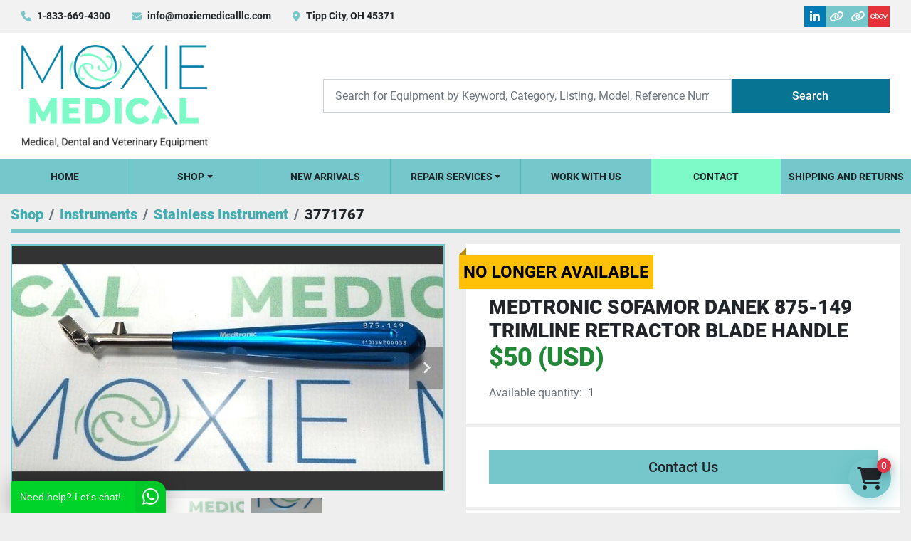

--- FILE ---
content_type: text/html; charset=utf-8
request_url: https://www.moxie-medical.com/listings/3771767-used-medtronic-sofamor-danek-875-149-trimline-retractor-blade-handle
body_size: 11045
content:
<!DOCTYPE html><html id="mh" lang="en"><head><title>Used Medtronic Sofamor Danek 875-149 Trimline Retractor Blade Handle for Sale at Moxie Medical</title><meta content="Used Medtronic Sofamor Danek 875-149 Trimline Retractor Blade Handle for Sale at Moxie Medical" property="title" /><meta content="text/html; charset=UTF-8" http-equiv="Content-Type" /><meta content="width=device-width, initial-scale=1.0" name="viewport" /><meta content="Medtronic Sofamor Danek 875-149 Trimline Retractor Blade Handle - Reference: 875-149 - Condition: USED-GREAT. All items have been tested, cleaned and inspected. Because these items have been previously used they may show normal signs of wear (i.e ..." name="description" /><meta content="wss://system.machinio.com/cable" name="cable-url" /><meta content="Medtronic Sofamor Danek 875-149 Trimline Retractor Blade Handle - Reference: 875-149 - Condition: USED-GREAT. All items have been tested, cleaned and inspected. Because these items have been previously used they may show normal signs of wear (i.e ..." property="og:description" /><meta content="Used Medtronic Sofamor Danek 875-149 Trimline Retractor Blade Handle for Sale at Moxie Medical" property="og:title" /><meta content="website" property="og:type" /><meta content="summary_large_image" property="twitter:card" /><meta content="Used Medtronic Sofamor Danek 875-149 Trimline Retractor Blade Handle for Sale at Moxie Medical" property="twitter:title" /><meta content="Medtronic Sofamor Danek 875-149 Trimline Retractor Blade Handle - Reference: 875-149 - Condition: USED-GREAT. All items have been tested, cleaned and inspected. Because these items have been previously used they may show normal signs of wear (i.e ..." property="twitter:description" /><meta content="https://i.machineryhost.com/e5b0a4411e8c4cc17844b12780359d80/large-used-medtronic-sofamor-danek-875-149-trimline-retractor-blade-handle.jpg" property="twitter:image" /><link href="https://i.machineryhost.com" rel="preconnect" /><link href="https://i.system.machinio.com" rel="preconnect" /><link href="https://s3.amazonaws.com" rel="preconnect" /><link href="https://www.googletagmanager.com" rel="preconnect" /><meta content="https://i.machineryhost.com/e5b0a4411e8c4cc17844b12780359d80/large-used-medtronic-sofamor-danek-875-149-trimline-retractor-blade-handle.jpg" property="og:image" /><meta content="noindex" name="robots" /><link rel="stylesheet" href="/styles/custom-c03fd84d815312115c59f5007fb116cc.css" media="all" /><link rel="stylesheet" href="/packs/css/918-ca3a6288.css" media="all" />
<link rel="stylesheet" href="/packs/css/application-5f9e7bfe.css" media="all" /><style>.mobile-menu-wrapper .primary-nav__item:nth-child(6) .primary-nav__link,.site-header .primary-nav__item:nth-child(6) .primary-nav__link{background-color:#7EFAC8}.mobile-menu-wrapper .primary-nav__item:nth-child(6) .primary-nav__link:hover,.site-header .primary-nav__item:nth-child(6) .primary-nav__link:hover{background-color:#6fddb1;color:#333}
</style><link href="https://www.moxie-medical.com/listings/3771767-used-medtronic-sofamor-danek-875-149-trimline-retractor-blade-handle" rel="canonical" /><meta content="https://www.moxie-medical.com/listings/3771767-used-medtronic-sofamor-danek-875-149-trimline-retractor-blade-handle" property="og:url" /><script data-name="analytics" type="application/javascript">var script = document.createElement('script');
script.setAttribute('src', 'https://www.googletagmanager.com/gtag/js?id=AW-17416821473');
script.setAttribute('async', true);
document.head.appendChild(script);

window.dataLayer = window.dataLayer || [];
function gtag(){dataLayer.push(arguments);}



gtag('js', new Date());

gtag('config', 'AW-17416821473')


function gtagReportConversion() {
  gtag('event', 'conversion', {
    'send_to': 'AW-17416821473',
    'value': 1.0,
    'currency': 'USD'
});

}
</script><script data-name="marketing" type="application/javascript">

(function(w,d,s,l,i){w[l]=w[l]||[];w[l].push({'gtm.start':
new Date().getTime(),event:'gtm.js'});var f=d.getElementsByTagName(s)[0],
j=d.createElement(s),dl=l!='dataLayer'?'&l='+l:'';j.async=true;j.src=
'https://www.googletagmanager.com/gtm.js?id='+i+dl;f.parentNode.insertBefore(j,f);
})(window,document,'script','dataLayer','GTM-TXNLKJD');</script><link rel="icon" type="image/x-icon" href="https://f.machineryhost.com/03bd46788538cabf1c18b28675381ee0/favicon.png" /><link rel="apple-touch-icon" type="image/png" href="https://f.machineryhost.com/03bd46788538cabf1c18b28675381ee0/favicon.png" /><script id="json-ld" type="application/ld+json">{"@context":"https://schema.org/","@type":"Product","name":"Medtronic Sofamor Danek 875-149 Trimline Retractor Blade Handle","description":"Medtronic Sofamor Danek 875-149 Trimline Retractor Blade Handle - Reference: 875-149 - Condition: USED-GREAT. All items have been tested, cleaned and inspected. Because these items have been previously used they may show normal signs of wear (i.e scratches, smudges). ﻿﻿﻿﻿﻿﻿﻿﻿﻿﻿﻿﻿﻿﻿﻿﻿﻿﻿﻿﻿﻿﻿﻿﻿﻿﻿﻿﻿﻿﻿﻿﻿﻿﻿﻿﻿﻿ - We strive for 100% customer satisfaction. Contact us immediately if there is anything that would prevent you from giving us an exceptional rating! WARRANTY/RETURNS: -No warranty is expressed or implied with the sale of this item(s). -Buyer has 14 days to return or exchange (if inventory allows) the product(s). Buyer is responsible for all and any shipping costs/fees. SHIPPING: -We can via ship FedEx, UPS or USPS. If you need expedited shipping, please contact us for a quote. -International Buyers: Import duties, taxes and charges are not included in the item price or shipping charges. These charges are the buyer’s responsibility. Please check with your country’s customs office to determine what these additional costs will be prior to bidding/buying. - Items are shipped within 48-hours of payment clearance. We accept PayPal, all major credit cards, checks and Bank to Bank transfers. You will receive an email with your tracking information following payment clearance. ADDITIONAL COMMENTS: -Concern or query: Ask a Question (email or call anytime) -If item is expired it is offered for training or demo use ONLY- (offered AS IS) -Accessories: Items come as described and the listing description will provide any additional components. DISCLAIMERS: This item is Being Sold in AS IS condition \u0026 the seller assumes no responsibility for the proper or improper use of the product. If the item is to be used in conjunction with patient care and/or diagnosis, it is responsibility of the buyer to get proper certifications/licenses for the use of the item. It would be highly recommended and wise to have a bio-med completely check the product for its performance and safety parameters before actual use for patient care and/or diagnosis. Seller disclaims any obligation, responsibility, or liability, which concerns or relates to any information, product or services and is not liable for any direct or indirect claim, loss or damage resulting from use of this product, web page and/or any web site(s) linked to/from it. Regardless of the origin of the products, documentation provided or identification appearing upon the items, the items described and offered here are in no way certified for, recommended for, or offered for any specific use. We are not responsible for the misuse, intentional or accidental, of any item purchased through our listing style, fixed priced, or Store Inventory listings. It is the purchaser's sole responsibility to follow and adhere to all manufacturer's guidelines and instructions for proper use of said item. If you are not licensed to purchase a regulated item, then please do not bid on that item or use the Buy it Now feature if offered. The sale of this item may be subject by the U.S. Food and Drug Administration and state and local regulatory agencies. If so, do not bid on this item unless you are an authorized purchaser. If the item is subject to FDA regulation, I will verify your status as an authorized purchaser of this item before shipping of the item. Est. shipping(us): 10.00 USD | Intended use/discipline: SURGICAL. MEDICAL. VETERINARY. USED MEDICAL. ARTHROSCOPY. ENDOSCOPY. ENDOSCOPE. SURGERY. MEDICAL SUPPLIES. MEDICAL GOODS. POWER HANDPIECES. ELECTRIC HANDPIECES. SURGICAL SUPPLIES. STRYKER. ARTHREX. CONMED. STORZ. CONMED LINVATEC. DYONICS. SMITH\u0026NEPHEW | Brand: MEDTRONIC | Model: 875-149 | Manufacture: MEDTRONIC | Reference: 875-149 | Description: SURGICAL. MEDICAL. VETERINARY. USED MEDICAL. ARTHROSCOPY. ENDOSCOPY. ENDOSCOPE. SURGERY. MEDICAL SUPPLIES. MEDICAL GOODS. POWER HANDPIECES. ELECTRIC HANDPIECES. SURGICAL SUPPLIES. STRYKER. ARTHREX. CONMED. STORZ. CONMED LINVATEC. DYONICS. SMITH\u0026NEPHEW","productID":3771767,"category":"Instruments","offers":{"@type":"Offer","url":"https://www.moxie-medical.com/listings/3771767-used-medtronic-sofamor-danek-875-149-trimline-retractor-blade-handle","itemCondition":"https://schema.org/UsedCondition","availability":"http://schema.org/OutOfStock","seller":"Moxie Medical"},"brand":{"@type":"Brand","name":"MEDTRONIC"},"model":"875-149","image":["https://i.machineryhost.com/e5b0a4411e8c4cc17844b12780359d80/large-used-medtronic-sofamor-danek-875-149-trimline-retractor-blade-handle.jpg","https://i.machineryhost.com/bbc34580183cb3b7d7d5b6b9b9b8d8d8/large-used-medtronic-sofamor-danek-875-149-trimline-retractor-blade-handle.jpg"]}</script><script id="json-ld" type="application/ld+json">{ "@context" : "https://schema.org", "@type" : "LocalBusiness", "name" : "Moxie Medical", "address" : "Tipp City, OH 45371", "url" : "https://www.moxie-medical.com", "image": "https://f.machineryhost.com/f7bb4bc33042c0c3a1b5efb12a7f662d/logo.png", "telephone" : "1-833-669-4300"}</script></head><body class="body-s2867 body-xl-container"><code data-configs="{&quot;currency&quot;:&quot;usd&quot;,&quot;convert_prices&quot;:false,&quot;gdpr_compliance&quot;:false,&quot;currency_iso_code&quot;:false,&quot;show_webshop_stripe_invoice_checkout_hint&quot;:false,&quot;private_price_webshop&quot;:false,&quot;enable_listing_quantity&quot;:true,&quot;allow_offer&quot;:false,&quot;terms_of_sales_path&quot;:null,&quot;automated_locale&quot;:false,&quot;primary_language_code&quot;:&quot;en&quot;,&quot;manual_languages&quot;:[&quot;en&quot;],&quot;controller_name&quot;:&quot;listings&quot;,&quot;webshop_type&quot;:&quot;ecommerce&quot;,&quot;create_webshop_lead&quot;:false,&quot;display_cookies_consent&quot;:null,&quot;privacy_policy_page&quot;:null,&quot;contact_form_attach_files_limit&quot;:10,&quot;submit_order_button_text&quot;:null,&quot;shopping_cart_header_title&quot;:null,&quot;custom_newsletter_button_title&quot;:null,&quot;restrict_lead_submission_by_buyer_location&quot;:false}"></code><div class="page-wrapper"><div class="hidden-print header-layout"><header class="site-header glint" id="site-header"><div class="site-header__top-bar site-header__content d-flex flex-column flex-lg-row justify-content-between align-items-center py-3 py-lg-2"><div class="d-flex flex-column flex-sm-row small align-items-center"><div class="site-header__contacts d-flex align-items-center"><i class="fa fa-phone mr-2"></i><div class="d-flex flex-wrap"><div class="phone no_icon site-header__contacts__item"><a class="contact-tracking phone notranslate" href="tel:18336694300"> 1-833-669-4300</a></div></div></div><div class="site-header__contacts align-items-center align-items-start justify-content-start d-none d-sm-flex"><i class="fa fa-envelope mr-2"></i><div class="d-flex flex-column flex-sm-row text-center"><div class="email first site-header__contacts__item no_icon"><a class="contact-tracking email notranslate text-nowrap" href="mailto:info@moxiemedicalllc.com"> info@moxiemedicalllc.com</a></div></div></div><div class="site-header__contacts align-items-center justify-content-center d-none d-xl-flex"><i class="fa fa-map-marker-alt fa-solid mr-2"></i><div class="address w-100 site-header__contacts__item no_icon"><a class="notranslate w-100" target="_blank"> Tipp City, OH 45371</a></div></div></div><div class="d-flex flex-column flex-md-row align-items-center mt-3 mt-lg-0"><div class="external-links d-flex"><a aria-label="linkedin" class="social-link notranslate linkedin external-links__item d-inline-flex align-items-center justify-content-center" href="https://www.linkedin.com/in/noah-zimner-19b50964/" rel="noopener" target="_blank"><i class="fa-linkedin-in fa-brands"></i><span class="sr-only">linkedin</span></a><a aria-label="other" class="social-link notranslate other external-links__item d-inline-flex align-items-center justify-content-center" href="https://www.dotmed.com/webstore/271830" rel="noopener" target="_blank"><i class="fa fa-link"></i><span class="sr-only">other</span></a><a aria-label="other" class="social-link notranslate other external-links__item d-inline-flex align-items-center justify-content-center" href="http://" rel="noopener" target="_blank"><i class="fa fa-link"></i><span class="sr-only">other</span></a><a aria-label="ebay" class="social-link notranslate ebay external-links__item d-inline-flex align-items-center justify-content-center" href="https://www.ebay.com/str/jnzmoxiemedical" rel="noopener" target="_blank"><i class="fa-ebay fa-brands"></i><span class="sr-only">ebay</span></a></div></div></div><div class="site-header__main-bar site-header__content d-flex flex-column flex-lg-row align-items-center justify-content-between pt-3 pb-3"><div class="site-header__logo mr-lg-4 mb-3 mb-lg-0 "><a class="" href="/"><img class="" alt="Moxie Medical" src="https://f.machineryhost.com/f7bb4bc33042c0c3a1b5efb12a7f662d/logo.png" /></a></div><form action="/listings" class="d-flex notranslate site-header__search-bar" id="site-header-search-bar" method="get"><input aria-label="Search" autocomplete="off" class="site-header__search-bar__input ui-autocomplete-input form-control" data-role="searchbar" name="q" placeholder="Search for Equipment by Keyword, Category, Listing, Model, Reference Number, OEM" type="search" /><button class="text-nowrap site-header__search-bar__submit" id="btn__search" title="submit" type="submit">Search</button></form></div><div class="site-header__menu-bar d-flex justify-content-center bg-primary sticky-nav"><nav class="primary-nav"><ul class="primary-nav__navbar"><li class="primary-nav__item home"><a class="primary-nav__link" href="/">Home</a></li><li class="primary-nav__item inventory"><div class="dropdown primary-nav__dropdown"><div aria-expanded="false" aria-haspopup="true" class="primary-nav__link dropdown-toggle" id="dropdownMenuButton" role="button"><a href="/categories">Shop</a></div><div aria-labelledby="dropdownMenuButton" class="dropdown-menu primary-nav__dropdown-menu m-0"><div class="d-flex"><div class="primary-nav__link-block multicolumn mr-3" style="column-count: 2;"><div class="primary-nav__link-block__item"><a class="dropdown-item  dropdown-children" href="/disposables">Disposables</a><div class="dropdown-item grandchildren w-100"><a class="dropdown-item" data-role="grandchildren-item" href="/disposables/accessories">Accessories</a><a class="dropdown-item" data-role="grandchildren-item" href="/disposables/arthroscopy">Arthroscopy</a><a class="dropdown-item" data-role="grandchildren-item" href="/disposables/general-surgery">General Surgery</a><a class="dropdown-item" data-role="grandchildren-item" href="/disposables/orthopedic">Orthopedic</a><a class="dropdown-item" data-role="grandchildren-item" href="/disposables/other">Other</a><a class="dropdown-item" data-role="grandchildren-item" href="/disposables/surgical-equipment-and-supplies">Surgical Equipment and Supplies</a><a class="dropdown-item" data-role="grandchildren-item" href="/disposables/surgical-supplies">Surgical Supplies</a></div></div><div class="primary-nav__link-block__item"><a class="dropdown-item  dropdown-children" href="/endoscopy">Endoscopy</a><div class="dropdown-item grandchildren w-100"><a class="dropdown-item" data-role="grandchildren-item" href="/endoscopy/accessories">Accessories</a><a class="dropdown-item" data-role="grandchildren-item" href="/endoscopy/bronchscope">BRONCHSCOPE</a><a class="dropdown-item" data-role="grandchildren-item" href="/endoscopy/camera">CAMERA</a><a class="dropdown-item" data-role="grandchildren-item" href="/endoscopy/camera-heads">Camera Heads</a><a class="dropdown-item" data-role="grandchildren-item" href="/endoscopy/camera-systems">Camera Systems</a><a class="dropdown-item" data-role="grandchildren-item" href="/endoscopy/colonoscope">Colonoscope</a><a class="dropdown-item" data-role="grandchildren-item" href="/endoscopy/endoscope">Endoscope</a><a class="dropdown-item" data-role="grandchildren-item" href="/endoscopy/endoscopy">Endoscopy</a><a class="dropdown-item" data-role="grandchildren-item" href="/endoscopy/ent">ENT</a><a class="dropdown-item" data-role="grandchildren-item" href="/endoscopy/fiberoscope">Fiberoscope</a><a class="dropdown-item" data-role="grandchildren-item" href="/endoscopy/gastroenterology">Gastroenterology</a><a class="dropdown-item" data-role="grandchildren-item" href="/endoscopy/intubation-scope">Intubation Scope</a><a class="dropdown-item" data-role="grandchildren-item" href="/endoscopy/orthopedic">Orthopedic</a><a class="dropdown-item" data-role="grandchildren-item" href="/endoscopy/scope-accessories">Scope Accessories</a><a class="dropdown-item" data-role="grandchildren-item" href="/endoscopy/uretero-renoscope">Uretero-Renoscope</a><a class="dropdown-item" data-role="grandchildren-item" href="/endoscopy/ureteroscopes">Ureteroscopes</a></div></div><div class="primary-nav__link-block__item"><a class="dropdown-item  dropdown-children" href="/instruments">Instruments</a><div class="dropdown-item grandchildren w-100"><a class="dropdown-item" data-role="grandchildren-item" href="/instruments/arthroscopy">Arthroscopy</a><a class="dropdown-item" data-role="grandchildren-item" href="/instruments/endoscopy">Endoscopy</a><a class="dropdown-item" data-role="grandchildren-item" href="/instruments/general-surgery">General Surgery</a><a class="dropdown-item" data-role="grandchildren-item" href="/instruments/gynecology">Gynecology</a><a class="dropdown-item" data-role="grandchildren-item" href="/instruments/hysteroscopy">Hysteroscopy</a><a class="dropdown-item" data-role="grandchildren-item" href="/instruments/instruments">Instruments</a><a class="dropdown-item" data-role="grandchildren-item" href="/instruments/orthopedic">Orthopedic</a><a class="dropdown-item" data-role="grandchildren-item" href="/instruments/stainless">Stainless</a><a class="dropdown-item" data-role="grandchildren-item" href="/instruments/stainless-instrument">Stainless Instrument</a><a class="dropdown-item" data-role="grandchildren-item" href="/instruments/stainless-instrument-set">Stainless Instrument Set</a><a class="dropdown-item" data-role="grandchildren-item" href="/instruments/surgical-instruments">Surgical Instruments</a></div></div><div class="primary-nav__link-block__item"><a class="dropdown-item  dropdown-children" href="/ob-gyn">OB/GYN</a><div class="dropdown-item grandchildren w-100"><a class="dropdown-item" data-role="grandchildren-item" href="/ob-gyn/colposcope">Colposcope</a><a class="dropdown-item" data-role="grandchildren-item" href="/ob-gyn/general-surgery">General Surgery</a><a class="dropdown-item" data-role="grandchildren-item" href="/ob-gyn/orthopedic">Orthopedic</a><a class="dropdown-item" data-role="grandchildren-item" href="/ob-gyn/pain-managment">PAIN MANAGMENT</a><a class="dropdown-item" data-role="grandchildren-item" href="/ob-gyn/pediatrics">Pediatrics</a><a class="dropdown-item" data-role="grandchildren-item" href="/ob-gyn/probe">Probe</a><a class="dropdown-item" data-role="grandchildren-item" href="/ob-gyn/surgical-instruments">Surgical Instruments</a><a class="dropdown-item" data-role="grandchildren-item" href="/ob-gyn/ultrasound-general">Ultrasound General</a></div></div><div class="primary-nav__link-block__item"><a class="dropdown-item  dropdown-children" href="/operating-delivery-room">Operating/Delivery Room</a><div class="dropdown-item grandchildren w-100"><a class="dropdown-item" data-role="grandchildren-item" href="/operating-delivery-room/accessories">Accessories</a><a class="dropdown-item" data-role="grandchildren-item" href="/operating-delivery-room/batteries">Batteries</a><a class="dropdown-item" data-role="grandchildren-item" href="/operating-delivery-room/cardiopulmonary">CARDIOPULMONARY</a><a class="dropdown-item" data-role="grandchildren-item" href="/operating-delivery-room/c-arm">C-ARM</a><a class="dropdown-item" data-role="grandchildren-item" href="/operating-delivery-room/electrosurgical-units">Electrosurgical Units</a><a class="dropdown-item" data-role="grandchildren-item" href="/operating-delivery-room/general-surgery">General Surgery</a><a class="dropdown-item" data-role="grandchildren-item" href="/operating-delivery-room/gynecology">Gynecology</a><a class="dropdown-item" data-role="grandchildren-item" href="/operating-delivery-room/instruments">Instruments</a><a class="dropdown-item" data-role="grandchildren-item" href="/operating-delivery-room/lap-electrosurgical-instruments">Lap Electrosurgical Instruments</a><a class="dropdown-item" data-role="grandchildren-item" href="/operating-delivery-room/microscope">Microscope</a><a class="dropdown-item" data-role="grandchildren-item" href="/operating-delivery-room/neurosurgery">Neurosurgery</a><a class="dropdown-item" data-role="grandchildren-item" href="/operating-delivery-room/orthopedic">Orthopedic</a><a class="dropdown-item" data-role="grandchildren-item" href="/operating-delivery-room/patient-monitoring">Patient Monitoring</a><a class="dropdown-item" data-role="grandchildren-item" href="/operating-delivery-room/patient-positioner">Patient Positioner</a><a class="dropdown-item" data-role="grandchildren-item" href="/operating-delivery-room/pneumatic-handpieces">Pneumatic Handpieces</a><a class="dropdown-item" data-role="grandchildren-item" href="/operating-delivery-room/power-footswitch">Power Footswitch</a><a class="dropdown-item" data-role="grandchildren-item" href="/operating-delivery-room/stainless">Stainless</a><a class="dropdown-item" data-role="grandchildren-item" href="/operating-delivery-room/stainless-instrument">Stainless Instrument</a><a class="dropdown-item" data-role="grandchildren-item" href="/operating-delivery-room/stainless-instrument-set">Stainless Instrument Set</a><a class="dropdown-item" data-role="grandchildren-item" href="/operating-delivery-room/surgical-equipment-and-supplies">Surgical Equipment and Supplies</a><a class="dropdown-item" data-role="grandchildren-item" href="/operating-delivery-room/surgical-instruments">Surgical Instruments</a><a class="dropdown-item" data-role="grandchildren-item" href="/operating-delivery-room/surgical-tables">Surgical Tables</a></div></div><div class="primary-nav__link-block__item"><a class="dropdown-item  dropdown-children" href="/opthalmology">Opthalmology</a><div class="dropdown-item grandchildren w-100"><a class="dropdown-item" data-role="grandchildren-item" href="/opthalmology/phaco-handpiece">Phaco Handpiece</a></div></div><div class="primary-nav__link-block__item"><a class="dropdown-item  dropdown-children" href="/orthopedic">Orthopedic</a><div class="dropdown-item grandchildren w-100"><a class="dropdown-item" data-role="grandchildren-item" href="/orthopedic/arthroscopy">Arthroscopy</a><a class="dropdown-item" data-role="grandchildren-item" href="/orthopedic/handpieces">Handpieces</a><a class="dropdown-item" data-role="grandchildren-item" href="/orthopedic/orthopedic">Orthopedic</a><a class="dropdown-item" data-role="grandchildren-item" href="/orthopedic/orthopedic-general">Orthopedic - General</a><a class="dropdown-item" data-role="grandchildren-item" href="/orthopedic/orthopedic-set">Orthopedic Set</a><a class="dropdown-item" data-role="grandchildren-item" href="/orthopedic/patient-positioner">Patient Positioner</a><a class="dropdown-item" data-role="grandchildren-item" href="/orthopedic/pneumatic-handpieces">Pneumatic Handpieces</a><a class="dropdown-item" data-role="grandchildren-item" href="/orthopedic/power-sets">Power Sets</a><a class="dropdown-item" data-role="grandchildren-item" href="/orthopedic/surgical-equipment-and-supplies">Surgical Equipment and Supplies</a><a class="dropdown-item" data-role="grandchildren-item" href="/orthopedic/surgical-implants-and-supplies">SURGICAL IMPLANTS AND SUPPLIES</a></div></div><div class="primary-nav__link-block__item"><a class="dropdown-item  dropdown-children" href="/orthopedic-sports-and-prosthetics-products">Orthopedic, Sports and Prosthetics Products</a><div class="dropdown-item grandchildren w-100"><a class="dropdown-item" data-role="grandchildren-item" href="/orthopedic-sports-and-prosthetics-products/drills-and-bits">Drills and Bits</a><a class="dropdown-item" data-role="grandchildren-item" href="/orthopedic-sports-and-prosthetics-products/orthopedic">Orthopedic</a><a class="dropdown-item" data-role="grandchildren-item" href="/orthopedic-sports-and-prosthetics-products/power-sets">Power Sets</a><a class="dropdown-item" data-role="grandchildren-item" href="/orthopedic-sports-and-prosthetics-products/screwdrivers-shafts-and-accessories">Screwdrivers, Shafts and Accessories</a><a class="dropdown-item" data-role="grandchildren-item" href="/orthopedic-sports-and-prosthetics-products/surgical-equipment-and-supplies">Surgical Equipment and Supplies</a><a class="dropdown-item" data-role="grandchildren-item" href="/orthopedic-sports-and-prosthetics-products/surgical-implants-and-supplies">Surgical Implants and Supplies</a></div></div><div class="primary-nav__link-block__item"><a class="dropdown-item  dropdown-children" href="/scopes">Scopes</a><div class="dropdown-item grandchildren w-100"><a class="dropdown-item" data-role="grandchildren-item" href="/scopes/arthroscope">Arthroscope</a><a class="dropdown-item" data-role="grandchildren-item" href="/scopes/arthroscopy">Arthroscopy</a><a class="dropdown-item" data-role="grandchildren-item" href="/scopes/cystoscope">Cystoscope</a><a class="dropdown-item" data-role="grandchildren-item" href="/scopes/endoscope">Endoscope</a><a class="dropdown-item" data-role="grandchildren-item" href="/scopes/endoscopy">Endoscopy</a><a class="dropdown-item" data-role="grandchildren-item" href="/scopes/general-surgery">General Surgery</a><a class="dropdown-item" data-role="grandchildren-item" href="/scopes/hysteroscope">Hysteroscope</a><a class="dropdown-item" data-role="grandchildren-item" href="/scopes/laparoscope">Laparoscope</a><a class="dropdown-item" data-role="grandchildren-item" href="/scopes/orthopedic">Orthopedic</a><a class="dropdown-item" data-role="grandchildren-item" href="/scopes/scopes">Scopes</a><a class="dropdown-item" data-role="grandchildren-item" href="/scopes/urology">Urology</a></div></div><div class="primary-nav__link-block__item"><a class="dropdown-item  dropdown-children" href="/sterile-processing">Sterile Processing</a><div class="dropdown-item grandchildren w-100"><a class="dropdown-item" data-role="grandchildren-item" href="/sterile-processing/sterilization-cases">Sterilization Cases</a><a class="dropdown-item" data-role="grandchildren-item" href="/sterile-processing/surgical-supplies">Surgical Supplies</a></div></div><div class="primary-nav__link-block__item"><a class="dropdown-item  dropdown-children" href="/surgical-power">Surgical Power</a><div class="dropdown-item grandchildren w-100"><a class="dropdown-item" data-role="grandchildren-item" href="/surgical-power/general-surgery">General Surgery</a><a class="dropdown-item" data-role="grandchildren-item" href="/surgical-power/handpieces">Handpieces</a><a class="dropdown-item" data-role="grandchildren-item" href="/surgical-power/orthopedic">Orthopedic</a><a class="dropdown-item" data-role="grandchildren-item" href="/surgical-power/pneumatic-handpieces">Pneumatic Handpieces</a><a class="dropdown-item" data-role="grandchildren-item" href="/surgical-power/power-sets">Power Sets</a><a class="dropdown-item" data-role="grandchildren-item" href="/surgical-power/surgical-power">Surgical power</a></div></div><div class="primary-nav__link-block__item"><a class="dropdown-item  dropdown-children" href="/video">Video</a><div class="dropdown-item grandchildren w-100"><a class="dropdown-item" data-role="grandchildren-item" href="/video/consoles">Consoles</a><a class="dropdown-item" data-role="grandchildren-item" href="/video/endoscopy">Endoscopy</a><a class="dropdown-item" data-role="grandchildren-item" href="/video/general-surgery">General Surgery</a><a class="dropdown-item" data-role="grandchildren-item" href="/video/light-cables">Light Cables</a><a class="dropdown-item" data-role="grandchildren-item" href="/video/patient-monitoring">Patient Monitoring</a><a class="dropdown-item" data-role="grandchildren-item" href="/video/surgical-monitors">Surgical Monitors</a></div></div><hr /><a class="dropdown-item view-all" href="/categories">View All</a></div></div></div></div></li><li class="primary-nav__item"><a class="primary-nav__link" href="/used/new-arrivals">New Arrivals</a></li><li class="primary-nav__item"><div class="dropdown primary-nav__dropdown"><div aria-expanded="false" aria-haspopup="true" class="primary-nav__link dropdown-toggle" id="pagesMenuButton12117" role="button"><a href="/pages/repair-services">Repair Services</a></div><div aria-labelledby="pagesMenuButton12117" class="dropdown-menu primary-nav__dropdown-menu m-0"><div class="d-flex"><div class="primary-nav__link-block"><a class="dropdown-item" href="/pages/flexible-and-rigid-scopes">Flexible and Rigid Scopes</a><a class="dropdown-item" href="/pages/phaco-handpieces">Phaco Handpieces</a><a class="dropdown-item" href="/pages/specialty-services">Specialty Services</a><a class="dropdown-item" href="/pages/surgical-power-tool-equipment">Surgical Power Tool Equipment</a></div></div></div></div></li><li class="primary-nav__item"><a class="primary-nav__link" href="/pages/work-with-us">Work With Us</a></li><li class="primary-nav__item"><a class="primary-nav__link" href="/pages/contact">Contact</a></li><li class="primary-nav__item"><a class="primary-nav__link" href="/pages/shipping-and-returns">Shipping and Returns</a></li></ul></nav><div class="hamburger-wrapper d-flex d-lg-none align-items-center" data-role="hamburger-menu"><button aria-label="Menu" class="hamburger hamburger--spin d-flex align-items-center" type="button"><div class="hamburger-box"><div class="hamburger-inner"></div></div></button><h5 class="ml-2 mb-0">Menu</h5></div></div></header></div><div class="page-layout" id="page-layout"><div class="page-inner" id="page-inner"><div class="listing-show default" data-listing-id="3771767" role="main"><div class="container"><div class="index-header__outer row mt-2"><div class="index-header col-12"><div class="index-header__inner"><nav aria-label="breadcrumb" class="py-2"><ol class="breadcrumb" itemscope="" itemtype="http://schema.org/BreadcrumbList"><li class="breadcrumb-item" itemid="/categories" itemprop="itemListElement" itemscope="" itemtype="http://schema.org/ListItem"><meta content="1" itemprop="position" /><a itemprop="item" itemtype="http://schema.org/Thing" itemid="/categories" itemscope="itemscope" aria-label="Shop" href="/categories"><span itemprop="name">Shop</span></a></li><li class="breadcrumb-item" itemid="/instruments" itemprop="itemListElement" itemscope="" itemtype="http://schema.org/ListItem"><meta content="2" itemprop="position" /><a itemprop="item" itemtype="http://schema.org/Thing" itemid="/instruments" itemscope="itemscope" aria-label="Instruments" href="/instruments"><span itemprop="name">Instruments</span></a></li><li class="breadcrumb-item" itemid="/instruments/stainless-instrument" itemprop="itemListElement" itemscope="" itemtype="http://schema.org/ListItem"><meta content="3" itemprop="position" /><a itemprop="item" itemtype="http://schema.org/Thing" itemid="/instruments/stainless-instrument" itemscope="itemscope" aria-label="Stainless Instrument" href="/instruments/stainless-instrument"><span itemprop="name">Stainless Instrument</span></a></li><li class="breadcrumb-item active" itemid="/listings/3771767-used-medtronic-sofamor-danek-875-149-trimline-retractor-blade-handle" itemprop="itemListElement" itemscope="" itemtype="http://schema.org/ListItem"><meta content="4" itemprop="position" /><meta content="/listings/3771767-used-medtronic-sofamor-danek-875-149-trimline-retractor-blade-handle" itemid="/listings/3771767-used-medtronic-sofamor-danek-875-149-trimline-retractor-blade-handle" itemprop="item" itemscope="" itemtype="http://schema.org/Thing" /><span content="Medtronic Sofamor Danek 875-149 Trimline Retractor Blade Handle" itemprop="name">3771767</span></li></ol></nav></div></div></div><div class="pb-5"><div class="row"><div class="col-sm-12 col-lg-6"><div class="d-md-none bg-white rounded-top p-4 mb-3"><h3 class="show-info__title default-listing-title m-0"><span class="notranslate">Medtronic Sofamor Danek 875-149 Trimline Retractor Blade Handle</span></h3></div><div class="sticky-gallery"><div class="gallery w-100" id="gallery"><div class="gallery__item overflow-hidden gallery__item--16-9 object-fit--auto"><div class="gallery__nav gallery__nav--prev"><i class="fa-sharp fa-solid fa-angle-left"></i></div><div class="gallery__nav gallery__nav--next"><i class="fa-sharp fa-solid fa-angle-right"></i></div><img alt="Used Medtronic Sofamor Danek 875-149 Trimline Retractor Blade Handle" data-index="-1" class="gallery-image" data-image-index="-1" fetchpriority="high" itemprop="image" src="https://i.machineryhost.com/e5b0a4411e8c4cc17844b12780359d80/large-used-medtronic-sofamor-danek-875-149-trimline-retractor-blade-handle.jpg" /></div><ul class="gallery__thumbnail-container list-unstyled d-none d-md-flex"><li class="gallery__thumbnail current position-relative d-flex align-items-center justify-content-center" data-index="-1" data-muted="" data-type="img"><img alt="Used Medtronic Sofamor Danek 875-149 Trimline Retractor Blade Handle" src="https://i.machineryhost.com/e5b0a4411e8c4cc17844b12780359d80/large-used-medtronic-sofamor-danek-875-149-trimline-retractor-blade-handle.jpg" /></li><li class="gallery__thumbnail position-relative d-flex align-items-center justify-content-center" data-index="0" data-src="https://i.machineryhost.com/bbc34580183cb3b7d7d5b6b9b9b8d8d8/large-used-medtronic-sofamor-danek-875-149-trimline-retractor-blade-handle.jpg" data-type="img"><img alt="Used Medtronic Sofamor Danek 875-149 Trimline Retractor Blade Handle" class="gallery-image lazy" data-image-index="0" data-src="https://i.machineryhost.com/bbc34580183cb3b7d7d5b6b9b9b8d8d8/large-used-medtronic-sofamor-danek-875-149-trimline-retractor-blade-handle.jpg" data-start-index="0" itemprop="image" src="/packs/static/listings/images/loader-9a117e7790fe3298f22b.gif" /></li></ul></div><div class="utility-button__wrapper utility-button__wrapper--show d-print-none"><button aria-label="Share via Email" class="btn email-button" data-email-lang="en" data-listing-id="3771767" id="js-email"><i aria-hidden="true" class="fa-sharp fa-solid fa-envelope"></i><span class="ml-2">Share via Email</span></button><button aria-label="Print Listing" class="btn print-button" data-role="js-print"><i class="fa-sharp fa-solid fa-print"></i><span class="ml-2">Print Listing</span></button></div></div></div><div class="col-12 col-lg-6"><div class="show-info position-relative has-badge"><div class="show-info__header d-flex flex-column gap-16"><div class="sold-badge">No longer available</div><h1 class="show-info__title default-listing-title d-none d-md-block mb-0"><span class="notranslate">Medtronic Sofamor Danek 875-149 Trimline Retractor Blade Handle</span></h1><div class="d-flex justify-content-between"><div class="d-flex flex-column"><h4 class="show-info__price mb-3"><div class="listing-price-data  d-flex flex-wrap align-items-end" data-listing-price="50.0"><span class="primary-price">$50 (USD)</span></div></h4></div></div><p class="show-info__quantity"><span class="text-muted mr-2">Available quantity:</span>1</p></div><div class="show-info__contact-details"><button class="contact-seller-button js-contact-btn btn btn-lg btn-block btn-primary hidden-print" data-listing-id="3771767" data-role="wanted_listing">Contact Us</button></div><div class="show-info__description"><h3 class="show-info__section-heading">Description</h3><div class="show-info__section-text ql-editor p-0 overflow-hidden show-info__section-text--full"><p style="text-align: center;"><strong style="font-size: 26px;">Medtronic Sofamor Danek 875-149 Trimline Retractor Blade Handle</strong></p><p style="text-align: center;"><br></p><ul><li><strong style="font-size: 20px;">Reference: 875-149
</strong></li></ul><p><br></p><ul><li><strong style="font-size: 20px;">Condition: USED-GREAT. All items have been tested, cleaned and inspected. Because these items have been previously used they may show normal signs of wear (i.e scratches, smudges).</strong></li></ul><p><strong><span class="ql-cursor">﻿﻿﻿﻿﻿﻿﻿﻿﻿﻿﻿﻿﻿﻿﻿﻿﻿﻿﻿﻿﻿﻿﻿﻿﻿﻿﻿﻿﻿﻿﻿﻿﻿﻿﻿﻿﻿</span></strong></p><ul><li><strong style="font-size: 20px;">We strive for 100% customer satisfaction. Contact us immediately if there is anything that would prevent you from giving us an exceptional rating!
</strong></li></ul><p><br></p><p><br></p><p><br></p><p><br></p><p><br></p><p><br></p><p><br></p><p><strong>WARRANTY/RETURNS:</strong></p><p><strong>-No warranty is expressed or implied with the sale of this item(s).</strong></p><p><strong>-Buyer has 14 days to return or exchange (if inventory allows) the product(s). Buyer is responsible for all and any shipping costs/fees.</strong></p><p><strong>&nbsp;</strong></p><p><strong>SHIPPING:</strong></p><p><strong>-We can via ship FedEx, UPS or USPS. If you need expedited shipping, please contact us for a quote.</strong></p><p><strong>-International Buyers: Import duties, taxes and charges are not included in the item price or shipping charges. These charges are the buyer’s responsibility. Please check with your country’s customs office to determine what these additional costs will be prior to bidding/buying.</strong></p><p><strong>- Items are shipped within 48-hours of payment clearance. We accept PayPal, all major credit cards, checks and Bank to Bank transfers. You will receive an email with your tracking information following payment clearance.</strong></p><p><strong>&nbsp;</strong></p><p><strong>&nbsp;</strong></p><p><strong>ADDITIONAL COMMENTS:</strong></p><p><strong>-Concern or query: Ask a Question (email or call anytime)</strong></p><p><strong>-If item is expired it is offered for training or demo use ONLY- (offered AS IS)</strong></p><p><strong>-Accessories: Items come as described and the listing description will provide any additional components.</strong></p><p><strong>&nbsp;</strong></p><p><strong>DISCLAIMERS:</strong></p><p><strong>This item is Being Sold in AS IS condition &amp; the seller assumes no responsibility for the proper or improper use of the product. If the item is to be used in conjunction with patient care and/or diagnosis, it is responsibility of the buyer to get proper certifications/licenses for the use of the item. It would be highly recommended and wise to have a bio-med completely check the product for its performance and safety parameters before actual use for patient care and/or diagnosis.&nbsp; Seller disclaims any obligation, responsibility, or liability, which concerns or relates to any information, product or services and is not liable for any direct or indirect claim, loss or damage resulting from use of this product, web page and/or any web site(s) linked to/from it.</strong></p><p><strong>&nbsp;</strong></p><p><strong>Regardless of the origin of the products, documentation provided or identification appearing upon the items, the items described and offered here are in no way certified for, recommended for, or offered for any specific use. We are not responsible for the misuse, intentional or accidental, of any item purchased through our listing style, fixed priced, or Store Inventory listings. It is the purchaser's sole responsibility to follow and adhere to all manufacturer's guidelines and instructions for proper use of said item. If you are not licensed to purchase a regulated item, then please do not bid on that item or use the Buy it Now feature if offered.</strong></p><p><strong>&nbsp;</strong></p><p><strong>The sale of this item may be subject by the U.S. Food and Drug Administration and state and local regulatory agencies. If so, do not bid on this item unless you are an authorized purchaser. If the item is subject to FDA regulation, I will verify your status as an authorized purchaser of this item before shipping of the item.</strong></p><p><br></p></div></div><div class="show-info__specifications text-xs"><h3 class="show-info__section-heading d-flex justify-content-between align-items-end">Specifications</h3><table class="w-100 table-xs-fixed"><tbody><tr><td>Manufacturer</td><td class="text-xs-ellipsis notranslate">MEDTRONIC</td></tr><tr><td>Model</td><td class="text-xs-ellipsis notranslate">875-149</td></tr><tr><td>Condition</td><td class="text-xs-ellipsis"><link itemprop="itemCondition" href="http://schema.org/UsedCondition" />Used</td></tr><tr><td>Est. shipping(us)</td><td class="text-break">10.00 USD</td></tr><tr><td>Intended use/discipline</td><td class="text-break">SURGICAL. MEDICAL. VETERINARY. USED MEDICAL. ARTHROSCOPY. ENDOSCOPY. ENDOSCOPE. SURGERY. MEDICAL SUPPLIES. MEDICAL GOODS. POWER HANDPIECES. ELECTRIC HANDPIECES. SURGICAL SUPPLIES. STRYKER. ARTHREX. CONMED. STORZ. CONMED LINVATEC. DYONICS. SMITH&amp;NEPHEW</td></tr><tr><td>Brand</td><td class="text-break">MEDTRONIC</td></tr><tr><td>Model</td><td class="text-break">875-149</td></tr><tr><td>Manufacture</td><td class="text-break">MEDTRONIC</td></tr><tr><td>Reference</td><td class="text-break">875-149</td></tr><tr><td>Description</td><td class="text-break">SURGICAL. MEDICAL. VETERINARY. USED MEDICAL. ARTHROSCOPY. ENDOSCOPY. ENDOSCOPE. SURGERY. MEDICAL SUPPLIES. MEDICAL GOODS. POWER HANDPIECES. ELECTRIC HANDPIECES. SURGICAL SUPPLIES. STRYKER. ARTHREX. CONMED. STORZ. CONMED LINVATEC. DYONICS. SMITH&amp;NEPHEW</td></tr></tbody></table></div></div></div></div></div></div></div></div><footer class="site-footer cuald" id="site-footer"><div class="container"><div class="row"><div class="col-12 d-flex flex-column flex-xl-row align-items-center justify-content-between"><div class="d-flex flex-column flex-md-row align-items-center mb-md-3 mb-xl-0"><div class="d-flex flex-column mb-3 mb-xl-0"><div class="site-footer__logo text-center text-xl-left "><a class="" aria-label="Moxie Medical" href="/"><img alt="Moxie Medical" class="lazy" data-src="https://f.machineryhost.com/38a063db84386956d0f7145b747a9d16/footer_logo.webp" /></a></div></div><div class="site-footer__contacts d-flex flex-column"><div class="address site-footer__contacts__item font-weight-bold pb-3 text-center text-md-left site-header__contacts__item"><a class="notranslate w-100" target="_blank"> Tipp City, OH 45371</a></div><div class="phone site-footer__contacts__item font-weight-bold pb-3 text-center text-md-left site-header__contacts__item"><a class="contact-tracking phone notranslate" href="tel:18336694300"> 1-833-669-4300</a></div><div class="email site-footer__contacts__item font-weight-bold text-center text-md-left site-header__contacts__item"><a class="contact-tracking email notranslate" href="mailto:info@moxiemedicalllc.com"> info@moxiemedicalllc.com</a></div></div></div><div class="d-flex align-items-center mt-3 mt-xl-0"><div class="external-links d-flex flex-wrap"><a aria-label="linkedin" class="social-link notranslate linkedin d-flex align-items-center justify-content-center text-decoration-none" href="https://www.linkedin.com/in/noah-zimner-19b50964/" rel="noopener" target="_blank"><i class="fa-linkedin-in fa-brands"></i><span class="sr-only">linkedin</span></a><a aria-label="other" class="social-link notranslate other d-flex align-items-center justify-content-center text-decoration-none" href="https://www.dotmed.com/webstore/271830" rel="noopener" target="_blank"><i class="fa fa-link"></i><span class="sr-only">other</span></a><a aria-label="other" class="social-link notranslate other d-flex align-items-center justify-content-center text-decoration-none" href="http://" rel="noopener" target="_blank"><i class="fa fa-link"></i><span class="sr-only">other</span></a><a aria-label="ebay" class="social-link notranslate ebay d-flex align-items-center justify-content-center text-decoration-none" href="https://www.ebay.com/str/jnzmoxiemedical" rel="noopener" target="_blank"><i class="fa-ebay fa-brands"></i><span class="sr-only">ebay</span></a></div><a aria-label="To the top" class="to-the-top btn btn-light d-flex align-items-center justify-content-center" href=""><i class="fa fa-arrow-circle-up"></i></a></div></div><div class="col-12"><div class="site-footer__divider w-100"></div></div><div class="col-12 d-flex flex-column-reverse flex-lg-row align-items-center justify-content-between"><div class="d-flex flex-column flex-md-row align-items-center"><div class="backlink"><a href="https://www.machinio.com/system" rel="noopener" target="_blank">Machinio System</a> website by <a href="https://www.machinio.com" rel="noopener" target="_blank">Machinio</a></div></div><ul class="footer-nav nav mb-3 mb-lg-0 justify-content-center justify-content-lg-end"><li class="footer-nav__item"><a class="footer-nav__link active" href="/listings">Shop</a></li><li class="footer-nav__item"><a class="footer-nav__link active" href="/pages/repair-services">Repair Services</a></li><li class="footer-nav__item"><a class="footer-nav__link active" href="/pages/work-with-us">Work With Us</a></li><li class="footer-nav__item"><a class="footer-nav__link active" href="/pages/contact">Contact</a></li><li class="footer-nav__item"><a class="footer-nav__link active" href="/pages/shipping-and-returns">Shipping and Returns</a></li></ul></div></div></div></footer><div class="fixed_container d-print-none"><code data-checkout-cancel-url="https://www.moxie-medical.com/checkouts/cancel" data-checkout-success-url="https://www.moxie-medical.com/checkouts/%7BCHECKOUT_SESSION_ID%7D" data-shipping-countries="[&quot;US&quot;, &quot;CA&quot;, &quot;AU&quot;, &quot;VN&quot;, &quot;VE&quot;, &quot;TW&quot;, &quot;PH&quot;, &quot;MX&quot;, &quot;IL&quot;]" data-shippo="false" data-stripe="true"></code><div class="shopping-cart-icon" data-role="shopping-cart-icon"><div class="floating-btn"><i class="fa-solid fa-cart-shopping"></i><span class="floating-btn--background"><div class="floating-btn--indicator text-center"></div></span></div></div></div></div></div><script>
//<![CDATA[
var _rollbarConfig = {
  accessToken: "aec4e181ec6a45498ca430cb2d1dcff8",
  captureUncaught: true,
  captureUnhandledRejections: true,
  ignoredMessages: [
    '(.*)QuotaExceededError:(.*)',
    '(.*)DOM Exception 22:(.*)',
    'QuotaExceededError(.*)',
    'DOM Exception 22(.*)',
    'DOM Exception 22: QuotaExceededError: An attempt was made to add something to storage that exceeded the quota.',
    'The quota has been exceeded.',
    'Object Not Found Matching Id',
    'Script error.',
    '(.*)[lgst]\\.a\\.init is not a function\\.(.*)',
    "SyntaxError: Unexpected keyword 'this'",
    "Cannot read properties of null \\(reading .style.\\)",
    "null is not an object \\(evaluating .a\\.style.\\)",
    "Can't find variable: gmo",
    "scrollReadRandom",
    "replaceChildren is not a function",
    "Cannot read properties of undefined \\(reading .value.\\)"
  ],
  payload: {
    environment: "production"
  }
};
//]]>
</script><script src="/packs/js/runtime-4e83ecbc66661d7bb1f5.js" defer="defer"></script>
<script src="/packs/js/692-1ab0e0c46d8705502bce.js" defer="defer"></script>
<script src="/packs/js/706-cee65121c381e619848d.js" defer="defer"></script>
<script src="/packs/js/635-0afd58c9e729fe544641.js" defer="defer"></script>
<script src="/packs/js/918-9a6f14d0cc992d20f83e.js" defer="defer"></script>
<script src="/packs/js/236-7fa987d4f1b56984a996.js" defer="defer"></script>
<script src="/packs/js/application-673afaabc29bd278b405.js" defer="defer"></script>
<script src="/packs/js/624-94c5ec60afc06453862e.js" defer="defer"></script>
<script src="/packs/js/rollbar-1c051f26f9e7b1752fca.js" defer="defer"></script>
<script src="/packs/js/764-c077c878bdeb25835260.js" defer="defer"></script>
<script src="/packs/js/841-90387483698fdd9030e6.js" defer="defer"></script>
<script src="/packs/js/gallery-fa2cce6480da9465cc71.js" defer="defer"></script>
<script src="/packs/js/webshop-c7440cb264df92fa1ea4.js" defer="defer"></script>
<script src="/packs/js/sticky_header-60e519ca963dffe0bd64.js" defer="defer"></script>
<script src="/packs/js/owl_carousel-dca796c866e00378e552.js" defer="defer"></script><script async src="https://s.widgetwhats.com/wwwa.js" data-wwwa="5086"></script>
<script type="text/javascript" src="//cdn.callrail.com/companies/433726657/aed463e983c7d32c3f8c/12/swap.js"></script> <script crossorigin="anonymous" src="https://kit.fontawesome.com/722e3adc3e.js"></script><script src="https://cdnjs.cloudflare.com/polyfill/v3/polyfill.min.js?version=4.8.0&amp;features=Element.prototype.replaceChildren"></script></body></html>